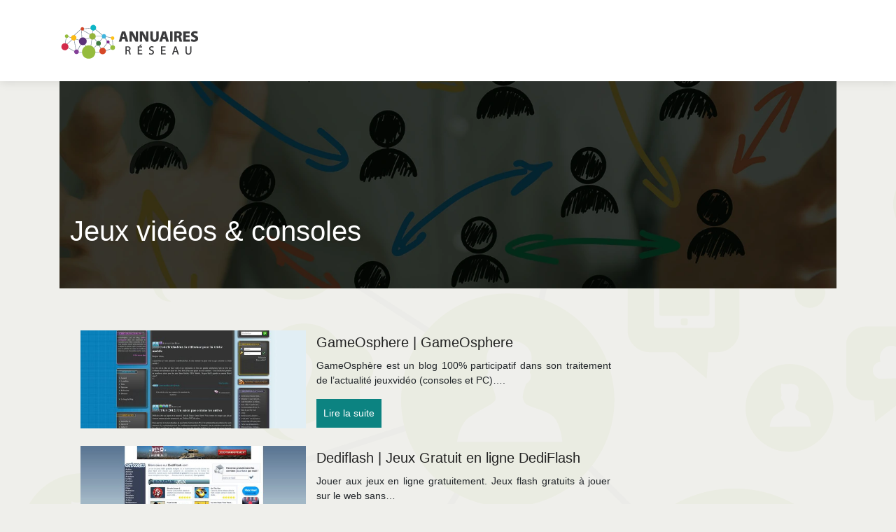

--- FILE ---
content_type: text/html; charset=UTF-8
request_url: https://www.annuaires-reseau.com/jeux-videos-consoles/
body_size: 5428
content:
<!DOCTYPE html>
<html>
<head lang="fr-FR">
<meta charset="UTF-8">
<meta name="viewport" content="width=device-width">
<link rel="shortcut icon" href="https://www.annuaires-reseau.com/wp-content/uploads/2022/11/favicon.png" /><meta name='robots' content='max-image-preview:large' />
	<style>img:is([sizes="auto" i], [sizes^="auto," i]) { contain-intrinsic-size: 3000px 1500px }</style>
	<link rel='dns-prefetch' href='//stackpath.bootstrapcdn.com' />
<title>Jeux vidéos &amp; consoles</title><link rel="alternate" type="application/rss+xml" title="annuaires-reseau &raquo; Flux de la catégorie Jeux vidéos &amp; consoles" href="https://www.annuaires-reseau.com/jeux-videos-consoles/feed/" />
<link rel='stylesheet' id='wp-block-library-css' href='https://www.annuaires-reseau.com/wp-includes/css/dist/block-library/style.min.css?ver=09264d6331c3995e51a6266f3190bfec' type='text/css' media='all' />
<style id='classic-theme-styles-inline-css' type='text/css'>
/*! This file is auto-generated */
.wp-block-button__link{color:#fff;background-color:#32373c;border-radius:9999px;box-shadow:none;text-decoration:none;padding:calc(.667em + 2px) calc(1.333em + 2px);font-size:1.125em}.wp-block-file__button{background:#32373c;color:#fff;text-decoration:none}
</style>
<style id='global-styles-inline-css' type='text/css'>
:root{--wp--preset--aspect-ratio--square: 1;--wp--preset--aspect-ratio--4-3: 4/3;--wp--preset--aspect-ratio--3-4: 3/4;--wp--preset--aspect-ratio--3-2: 3/2;--wp--preset--aspect-ratio--2-3: 2/3;--wp--preset--aspect-ratio--16-9: 16/9;--wp--preset--aspect-ratio--9-16: 9/16;--wp--preset--color--black: #000000;--wp--preset--color--cyan-bluish-gray: #abb8c3;--wp--preset--color--white: #ffffff;--wp--preset--color--pale-pink: #f78da7;--wp--preset--color--vivid-red: #cf2e2e;--wp--preset--color--luminous-vivid-orange: #ff6900;--wp--preset--color--luminous-vivid-amber: #fcb900;--wp--preset--color--light-green-cyan: #7bdcb5;--wp--preset--color--vivid-green-cyan: #00d084;--wp--preset--color--pale-cyan-blue: #8ed1fc;--wp--preset--color--vivid-cyan-blue: #0693e3;--wp--preset--color--vivid-purple: #9b51e0;--wp--preset--gradient--vivid-cyan-blue-to-vivid-purple: linear-gradient(135deg,rgba(6,147,227,1) 0%,rgb(155,81,224) 100%);--wp--preset--gradient--light-green-cyan-to-vivid-green-cyan: linear-gradient(135deg,rgb(122,220,180) 0%,rgb(0,208,130) 100%);--wp--preset--gradient--luminous-vivid-amber-to-luminous-vivid-orange: linear-gradient(135deg,rgba(252,185,0,1) 0%,rgba(255,105,0,1) 100%);--wp--preset--gradient--luminous-vivid-orange-to-vivid-red: linear-gradient(135deg,rgba(255,105,0,1) 0%,rgb(207,46,46) 100%);--wp--preset--gradient--very-light-gray-to-cyan-bluish-gray: linear-gradient(135deg,rgb(238,238,238) 0%,rgb(169,184,195) 100%);--wp--preset--gradient--cool-to-warm-spectrum: linear-gradient(135deg,rgb(74,234,220) 0%,rgb(151,120,209) 20%,rgb(207,42,186) 40%,rgb(238,44,130) 60%,rgb(251,105,98) 80%,rgb(254,248,76) 100%);--wp--preset--gradient--blush-light-purple: linear-gradient(135deg,rgb(255,206,236) 0%,rgb(152,150,240) 100%);--wp--preset--gradient--blush-bordeaux: linear-gradient(135deg,rgb(254,205,165) 0%,rgb(254,45,45) 50%,rgb(107,0,62) 100%);--wp--preset--gradient--luminous-dusk: linear-gradient(135deg,rgb(255,203,112) 0%,rgb(199,81,192) 50%,rgb(65,88,208) 100%);--wp--preset--gradient--pale-ocean: linear-gradient(135deg,rgb(255,245,203) 0%,rgb(182,227,212) 50%,rgb(51,167,181) 100%);--wp--preset--gradient--electric-grass: linear-gradient(135deg,rgb(202,248,128) 0%,rgb(113,206,126) 100%);--wp--preset--gradient--midnight: linear-gradient(135deg,rgb(2,3,129) 0%,rgb(40,116,252) 100%);--wp--preset--font-size--small: 13px;--wp--preset--font-size--medium: 20px;--wp--preset--font-size--large: 36px;--wp--preset--font-size--x-large: 42px;--wp--preset--spacing--20: 0.44rem;--wp--preset--spacing--30: 0.67rem;--wp--preset--spacing--40: 1rem;--wp--preset--spacing--50: 1.5rem;--wp--preset--spacing--60: 2.25rem;--wp--preset--spacing--70: 3.38rem;--wp--preset--spacing--80: 5.06rem;--wp--preset--shadow--natural: 6px 6px 9px rgba(0, 0, 0, 0.2);--wp--preset--shadow--deep: 12px 12px 50px rgba(0, 0, 0, 0.4);--wp--preset--shadow--sharp: 6px 6px 0px rgba(0, 0, 0, 0.2);--wp--preset--shadow--outlined: 6px 6px 0px -3px rgba(255, 255, 255, 1), 6px 6px rgba(0, 0, 0, 1);--wp--preset--shadow--crisp: 6px 6px 0px rgba(0, 0, 0, 1);}:where(.is-layout-flex){gap: 0.5em;}:where(.is-layout-grid){gap: 0.5em;}body .is-layout-flex{display: flex;}.is-layout-flex{flex-wrap: wrap;align-items: center;}.is-layout-flex > :is(*, div){margin: 0;}body .is-layout-grid{display: grid;}.is-layout-grid > :is(*, div){margin: 0;}:where(.wp-block-columns.is-layout-flex){gap: 2em;}:where(.wp-block-columns.is-layout-grid){gap: 2em;}:where(.wp-block-post-template.is-layout-flex){gap: 1.25em;}:where(.wp-block-post-template.is-layout-grid){gap: 1.25em;}.has-black-color{color: var(--wp--preset--color--black) !important;}.has-cyan-bluish-gray-color{color: var(--wp--preset--color--cyan-bluish-gray) !important;}.has-white-color{color: var(--wp--preset--color--white) !important;}.has-pale-pink-color{color: var(--wp--preset--color--pale-pink) !important;}.has-vivid-red-color{color: var(--wp--preset--color--vivid-red) !important;}.has-luminous-vivid-orange-color{color: var(--wp--preset--color--luminous-vivid-orange) !important;}.has-luminous-vivid-amber-color{color: var(--wp--preset--color--luminous-vivid-amber) !important;}.has-light-green-cyan-color{color: var(--wp--preset--color--light-green-cyan) !important;}.has-vivid-green-cyan-color{color: var(--wp--preset--color--vivid-green-cyan) !important;}.has-pale-cyan-blue-color{color: var(--wp--preset--color--pale-cyan-blue) !important;}.has-vivid-cyan-blue-color{color: var(--wp--preset--color--vivid-cyan-blue) !important;}.has-vivid-purple-color{color: var(--wp--preset--color--vivid-purple) !important;}.has-black-background-color{background-color: var(--wp--preset--color--black) !important;}.has-cyan-bluish-gray-background-color{background-color: var(--wp--preset--color--cyan-bluish-gray) !important;}.has-white-background-color{background-color: var(--wp--preset--color--white) !important;}.has-pale-pink-background-color{background-color: var(--wp--preset--color--pale-pink) !important;}.has-vivid-red-background-color{background-color: var(--wp--preset--color--vivid-red) !important;}.has-luminous-vivid-orange-background-color{background-color: var(--wp--preset--color--luminous-vivid-orange) !important;}.has-luminous-vivid-amber-background-color{background-color: var(--wp--preset--color--luminous-vivid-amber) !important;}.has-light-green-cyan-background-color{background-color: var(--wp--preset--color--light-green-cyan) !important;}.has-vivid-green-cyan-background-color{background-color: var(--wp--preset--color--vivid-green-cyan) !important;}.has-pale-cyan-blue-background-color{background-color: var(--wp--preset--color--pale-cyan-blue) !important;}.has-vivid-cyan-blue-background-color{background-color: var(--wp--preset--color--vivid-cyan-blue) !important;}.has-vivid-purple-background-color{background-color: var(--wp--preset--color--vivid-purple) !important;}.has-black-border-color{border-color: var(--wp--preset--color--black) !important;}.has-cyan-bluish-gray-border-color{border-color: var(--wp--preset--color--cyan-bluish-gray) !important;}.has-white-border-color{border-color: var(--wp--preset--color--white) !important;}.has-pale-pink-border-color{border-color: var(--wp--preset--color--pale-pink) !important;}.has-vivid-red-border-color{border-color: var(--wp--preset--color--vivid-red) !important;}.has-luminous-vivid-orange-border-color{border-color: var(--wp--preset--color--luminous-vivid-orange) !important;}.has-luminous-vivid-amber-border-color{border-color: var(--wp--preset--color--luminous-vivid-amber) !important;}.has-light-green-cyan-border-color{border-color: var(--wp--preset--color--light-green-cyan) !important;}.has-vivid-green-cyan-border-color{border-color: var(--wp--preset--color--vivid-green-cyan) !important;}.has-pale-cyan-blue-border-color{border-color: var(--wp--preset--color--pale-cyan-blue) !important;}.has-vivid-cyan-blue-border-color{border-color: var(--wp--preset--color--vivid-cyan-blue) !important;}.has-vivid-purple-border-color{border-color: var(--wp--preset--color--vivid-purple) !important;}.has-vivid-cyan-blue-to-vivid-purple-gradient-background{background: var(--wp--preset--gradient--vivid-cyan-blue-to-vivid-purple) !important;}.has-light-green-cyan-to-vivid-green-cyan-gradient-background{background: var(--wp--preset--gradient--light-green-cyan-to-vivid-green-cyan) !important;}.has-luminous-vivid-amber-to-luminous-vivid-orange-gradient-background{background: var(--wp--preset--gradient--luminous-vivid-amber-to-luminous-vivid-orange) !important;}.has-luminous-vivid-orange-to-vivid-red-gradient-background{background: var(--wp--preset--gradient--luminous-vivid-orange-to-vivid-red) !important;}.has-very-light-gray-to-cyan-bluish-gray-gradient-background{background: var(--wp--preset--gradient--very-light-gray-to-cyan-bluish-gray) !important;}.has-cool-to-warm-spectrum-gradient-background{background: var(--wp--preset--gradient--cool-to-warm-spectrum) !important;}.has-blush-light-purple-gradient-background{background: var(--wp--preset--gradient--blush-light-purple) !important;}.has-blush-bordeaux-gradient-background{background: var(--wp--preset--gradient--blush-bordeaux) !important;}.has-luminous-dusk-gradient-background{background: var(--wp--preset--gradient--luminous-dusk) !important;}.has-pale-ocean-gradient-background{background: var(--wp--preset--gradient--pale-ocean) !important;}.has-electric-grass-gradient-background{background: var(--wp--preset--gradient--electric-grass) !important;}.has-midnight-gradient-background{background: var(--wp--preset--gradient--midnight) !important;}.has-small-font-size{font-size: var(--wp--preset--font-size--small) !important;}.has-medium-font-size{font-size: var(--wp--preset--font-size--medium) !important;}.has-large-font-size{font-size: var(--wp--preset--font-size--large) !important;}.has-x-large-font-size{font-size: var(--wp--preset--font-size--x-large) !important;}
:where(.wp-block-post-template.is-layout-flex){gap: 1.25em;}:where(.wp-block-post-template.is-layout-grid){gap: 1.25em;}
:where(.wp-block-columns.is-layout-flex){gap: 2em;}:where(.wp-block-columns.is-layout-grid){gap: 2em;}
:root :where(.wp-block-pullquote){font-size: 1.5em;line-height: 1.6;}
</style>
<link rel='stylesheet' id='default-css' href='https://www.annuaires-reseau.com/wp-content/themes/generic-site/style.css?ver=09264d6331c3995e51a6266f3190bfec' type='text/css' media='all' />
<link rel='stylesheet' id='bootstrap4-css' href='https://www.annuaires-reseau.com/wp-content/themes/generic-site/css/bootstrap4/bootstrap.min.css?ver=09264d6331c3995e51a6266f3190bfec' type='text/css' media='all' />
<link rel='stylesheet' id='font-awesome-css' href='https://stackpath.bootstrapcdn.com/font-awesome/4.7.0/css/font-awesome.min.css?ver=09264d6331c3995e51a6266f3190bfec' type='text/css' media='all' />
<link rel='stylesheet' id='aos-css' href='https://www.annuaires-reseau.com/wp-content/themes/generic-site/css/aos.css?ver=09264d6331c3995e51a6266f3190bfec' type='text/css' media='all' />
<link rel='stylesheet' id='global-css' href='https://www.annuaires-reseau.com/wp-content/themes/generic-site/css/global.css?ver=09264d6331c3995e51a6266f3190bfec' type='text/css' media='all' />
<link rel='stylesheet' id='style-css' href='https://www.annuaires-reseau.com/wp-content/themes/generic-site/css/template.css?ver=09264d6331c3995e51a6266f3190bfec' type='text/css' media='all' />
<script type="text/javascript" src="https://www.annuaires-reseau.com/wp-includes/js/tinymce/tinymce.min.js?ver=09264d6331c3995e51a6266f3190bfec" id="wp-tinymce-root-js"></script>
<script type="text/javascript" src="https://www.annuaires-reseau.com/wp-includes/js/tinymce/plugins/compat3x/plugin.min.js?ver=09264d6331c3995e51a6266f3190bfec" id="wp-tinymce-js"></script>
<script type="text/javascript" src="https://www.annuaires-reseau.com/wp-content/themes/generic-site/js/jquery.min.js?ver=09264d6331c3995e51a6266f3190bfec" id="jquery-js"></script>
<link rel="https://api.w.org/" href="https://www.annuaires-reseau.com/wp-json/" /><link rel="alternate" title="JSON" type="application/json" href="https://www.annuaires-reseau.com/wp-json/wp/v2/categories/4" /><link rel="EditURI" type="application/rsd+xml" title="RSD" href="https://www.annuaires-reseau.com/xmlrpc.php?rsd" />
<meta name="google-site-verification" content="zsaujyPs9J_l1Z1VhoPvgwKnRFTmyU35TArgv9OCyUA" /><style type="text/css">
	
.default_color_background,.menu-bars{background-color : #95ba01 }
.default_color_text,a,h1 span,h2 span,h3 span,h4 span,h5 span,h6 span{color :#95ba01 }
.default_color_border{border-color : #95ba01 }
.navigation li a,.navigation li.disabled,.navigation li.active a{background-color: #95ba01;}
.fa-bars,.overlay-nav .close{color: #95ba01;}
nav li a:after{background-color: #95ba01;}
a{color : #95ba01 }
.archive h2 a{color :#222}
.main-menu,.bottom-menu{background-color:#fff;}
.main-menu.scrolling-down{-webkit-box-shadow: 0 2px 13px 0 rgba(0, 0, 0, .1);-moz-box-shadow: 0 2px 13px 0 rgba(0, 0, 0, .1);box-shadow: 0 2px 13px 0 rgba(0, 0, 0, .1);}	
.archive h1{color:#fff!important;}
.single h1{color:#fff!important;}
.archive .readmore{background-color:#0C8381;}
.archive .readmore{color:#fff;}
.archive .readmore:hover{background-color:#0a0a0a;}
.archive .readmore:hover{color:#fff;}
.scrolling-down .logo-main{display: none;}
.scrolling-down .logo-sticky{display:inline-block;}
.fixed-top{position:absolute;}	
.top-banner{padding:150px 0}
.top-banner #search{border: 2px solid #95ba01;padding: 10px; width: 50%;}
.top-banner input[type=submit]{    background: #95ba01;
    padding: 10px;
    width: 14%;
    border: 2px solid #95ba01;
    color: #fff;}
.bloc-annuaire{background:#fff;padding:15px}
.bloc-annuaire img{max-width: 100%;
    height: auto;}
.bloc-annuaire h2{font-size: 18px;
    border-bottom: 1px solid #ddd;
    padding-bottom: 8px;}

body {
    background-repeat: no-repeat;
background-attachment: fixed;
}

.archive .readmore, .pagination {
  display: inline-block;
  padding: 10px;
}
</style></head>
<body class="archive category category-jeux-videos-consoles category-4 wp-theme-generic-site " style="background-image:url(https://www.annuaires-reseau.com/wp-content/uploads/2022/11/bg-2.png);background-color:#EFEFEB">	
<div id="before-menu"></div><div class="normal-menu menu-to-right main-menu ">	
<div class="container">

<nav class="navbar navbar-expand-xl pl-0 pr-0">

<a id="logo" href="https://www.annuaires-reseau.com">
<img class="logo-main" src="https://www.annuaires-reseau.com/wp-content/uploads/2022/11/annuaires-reseau-2.png" alt="logo">
<img class="logo-sticky" src="https://www.annuaires-reseau.com/wp-content/uploads/2022/11/annuaires-reseau-2.png" alt="logo"></a>
	


<button class="navbar-toggler" type="button" data-toggle="collapse" data-target="#navbarsExample06" aria-controls="navbarsExample06" aria-expanded="false" aria-label="Toggle navigation">
<span class="navbar-toggler-icon">
<div class="menu_btn">	
<div class="menu-bars"></div>
<div class="menu-bars"></div>
<div class="menu-bars"></div>
</div>
</span>
</button> 
<div class="collapse navbar-collapse" id="navbarsExample06">
<div id="main-menu" class="navbar-nav ml-auto"></div>
</div>
</nav>
</div>
</div>
<div class="main">

<div class="container">
<div class="subheader" style="background-image:url(https://www.annuaires-reseau.com/wp-content/uploads/2022/11/img-cat.webp);background-position:center; ">
<div id="mask" style=""></div>   
<div class="container"><h1 class="title">Jeux vidéos &amp; consoles</h1></div>
</div>
<div class="container">

<div class="description"></div>

<div class="row loop-post">
<div class="col-md-9 col-xs-12">


<div class="col-md-12 post-inloop"> 
<div class="col-md-5 col-xs-12 thumb-cover p-0">
<img width="550" height="240" src="https://www.annuaires-reseau.com/wp-content/uploads/2022/06/1085072535-550x240.jpg" class="attachment-archive_loop size-archive_loop wp-post-image" alt="" decoding="async" fetchpriority="high" /></div>
<div class="col-md-7 col-xs-12">
<h2><a href="https://www.annuaires-reseau.com/gameosphere-gameosphere/">GameOsphere | GameOsphere</a></h2>
<p>GameOsphère est un blog 100% participatif dans son traitement de l&rsquo;actualité jeuxvidéo (consoles et PC)&#8230;.</p>
<a class="readmore" href="https://www.annuaires-reseau.com/gameosphere-gameosphere/">Lire la suite</a>
</div>
</div>


<div class="col-md-12 post-inloop"> 
<div class="col-md-5 col-xs-12 thumb-cover p-0">
<img width="550" height="240" src="https://www.annuaires-reseau.com/wp-content/uploads/2022/06/1777256389-550x240.jpg" class="attachment-archive_loop size-archive_loop wp-post-image" alt="" decoding="async" /></div>
<div class="col-md-7 col-xs-12">
<h2><a href="https://www.annuaires-reseau.com/dediflash-jeux-gratuit-en-ligne-dediflash/">Dediflash | Jeux Gratuit en ligne  DediFlash</a></h2>
<p>Jouer aux jeux en ligne gratuitement. Jeux flash gratuits à jouer sur le web sans&#8230;</p>
<a class="readmore" href="https://www.annuaires-reseau.com/dediflash-jeux-gratuit-en-ligne-dediflash/">Lire la suite</a>
</div>
</div>


<div class="col-md-12 post-inloop"> 
<div class="col-md-5 col-xs-12 thumb-cover p-0">
<img width="550" height="240" src="https://www.annuaires-reseau.com/wp-content/uploads/2022/06/1437087811-550x240.jpg" class="attachment-archive_loop size-archive_loop wp-post-image" alt="" decoding="async" /></div>
<div class="col-md-7 col-xs-12">
<h2><a href="https://www.annuaires-reseau.com/journaldugeek-journal-du-geek-toute-lactualite-hightech-et-pop-culture/">Jour­nal­du­geek | Journal du Geek  toute l&rsquo;actualité hightech et POP Culture</a></h2>
<p>Le Journal du Geek vous propose tous les jours les meilleures actualités en hightech, POP&#8230;</p>
<a class="readmore" href="https://www.annuaires-reseau.com/journaldugeek-journal-du-geek-toute-lactualite-hightech-et-pop-culture/">Lire la suite</a>
</div>
</div>


<div class="col-md-12 post-inloop"> 
<div class="col-md-5 col-xs-12 thumb-cover p-0">
<img width="550" height="240" src="https://www.annuaires-reseau.com/wp-content/uploads/2022/06/844427330-550x240.jpg" class="attachment-archive_loop size-archive_loop wp-post-image" alt="" decoding="async" loading="lazy" /></div>
<div class="col-md-7 col-xs-12">
<h2><a href="https://www.annuaires-reseau.com/aquab0n-le-blog-daquab0n-blog-jeux-video-hightech-bluray-manga-ps4-ps5-ps-vita-switch-3ds-pc/">Aquab0n | Le blog d&rsquo;aquab0n  Blog Jeux Vidéo, HighTech, BluRay, Manga, PS4, PS5, PS Vita, Switch, 3DS, PC&#8230;</a></h2>
<p>Blog Jeux Vidéo, HighTech, BluRay, Manga, PS4, PS5, PS Vita, Switch, 3DS, PC&#8230;</p>
<a class="readmore" href="https://www.annuaires-reseau.com/aquab0n-le-blog-daquab0n-blog-jeux-video-hightech-bluray-manga-ps4-ps5-ps-vita-switch-3ds-pc/">Lire la suite</a>
</div>
</div>


<div class="col-md-12 post-inloop"> 
<div class="col-md-5 col-xs-12 thumb-cover p-0">
<img width="550" height="240" src="https://www.annuaires-reseau.com/wp-content/uploads/2022/06/778159661-550x240.jpg" class="attachment-archive_loop size-archive_loop wp-post-image" alt="" decoding="async" loading="lazy" /></div>
<div class="col-md-7 col-xs-12">
<h2><a href="https://www.annuaires-reseau.com/insert-coin-insertcoin-jeuxvideo-hightech-cinema/">Insert coin | InsertCoin  Jeuxvidéo, Hightech, Cinéma</a></h2>
<p>InsertCoin est un site d&rsquo;informations et d&rsquo;actualités des jeux vidéo et du hightech. Tests, rumeurs,&#8230;</p>
<a class="readmore" href="https://www.annuaires-reseau.com/insert-coin-insertcoin-jeuxvideo-hightech-cinema/">Lire la suite</a>
</div>
</div>


<div class="col-md-12 post-inloop"> 
<div class="col-md-5 col-xs-12 thumb-cover p-0">
<img width="550" height="240" src="https://www.annuaires-reseau.com/wp-content/uploads/2022/06/248665097-550x240.jpg" class="attachment-archive_loop size-archive_loop wp-post-image" alt="" decoding="async" loading="lazy" /></div>
<div class="col-md-7 col-xs-12">
<h2><a href="https://www.annuaires-reseau.com/casinosjouer-jouer-au-casino-gratuit-gagner-a-la-roulette-et-au-video-poker-keno-et-blackjack/">Casi­nos­jouer | Jouer au casino gratuit  Gagner a la roulette et au video poker  Keno et Blackjack</a></h2>
<p>jouer gratuitement a la roulette, au blackjack, aux machines à sous, vidéo poker, keno et&#8230;</p>
<a class="readmore" href="https://www.annuaires-reseau.com/casinosjouer-jouer-au-casino-gratuit-gagner-a-la-roulette-et-au-video-poker-keno-et-blackjack/">Lire la suite</a>
</div>
</div>


<div class="col-md-12 post-inloop"> 
<div class="col-md-5 col-xs-12 thumb-cover p-0">
<img width="550" height="240" src="https://www.annuaires-reseau.com/wp-content/uploads/2022/06/1746819136-550x240.jpg" class="attachment-archive_loop size-archive_loop wp-post-image" alt="" decoding="async" loading="lazy" /></div>
<div class="col-md-7 col-xs-12">
<h2><a href="https://www.annuaires-reseau.com/maxoe-maxoe-media-culturel-multithematique-jeux-video-cinema-musique-bandedessinee-comics-manga-hitech-art-sciences-independant-et-sans-publicite-depuis-1995/">Maxoe | MaXoE – Média culturel multithématique  jeux vidéo, cinéma, musique, bandedessinée, comics, manga, hitech, art, sciences… Indépendant et sans publicité depuis 1995</a></h2>
<p>Média culturel multithématique jeux vidéo, cinéma, musique, bandedessinée, comics, manga, hitech, art, sciences&#8230; Indépendant et&#8230;</p>
<a class="readmore" href="https://www.annuaires-reseau.com/maxoe-maxoe-media-culturel-multithematique-jeux-video-cinema-musique-bandedessinee-comics-manga-hitech-art-sciences-independant-et-sans-publicite-depuis-1995/">Lire la suite</a>
</div>
</div>


<div class="col-md-12 post-inloop"> 
<div class="col-md-5 col-xs-12 thumb-cover p-0">
<img width="550" height="240" src="https://www.annuaires-reseau.com/wp-content/uploads/2022/06/1703071935-550x240.jpg" class="attachment-archive_loop size-archive_loop wp-post-image" alt="" decoding="async" loading="lazy" /></div>
<div class="col-md-7 col-xs-12">
<h2><a href="https://www.annuaires-reseau.com/k-yen-team-kyenteam-avec-du-retrogaming-a-linterieur/">K yen team | KYenTeam  Avec du rétrogaming à l&rsquo;intérieur</a></h2>
<p>Le jeux vidéo raconte une histoire, et après des générations de joueurs, vous avez le&#8230;</p>
<a class="readmore" href="https://www.annuaires-reseau.com/k-yen-team-kyenteam-avec-du-retrogaming-a-linterieur/">Lire la suite</a>
</div>
</div>


<div class="col-md-12 post-inloop"> 
<div class="col-md-5 col-xs-12 thumb-cover p-0">
<img width="550" height="240" src="https://www.annuaires-reseau.com/wp-content/uploads/2022/06/1860206076-550x240.jpg" class="attachment-archive_loop size-archive_loop wp-post-image" alt="" decoding="async" loading="lazy" /></div>
<div class="col-md-7 col-xs-12">
<h2><a href="https://www.annuaires-reseau.com/canardpc-canard-pc-le-magazine-en-ligne-des-jeux-video-hardware-et-jeux-de-plateau/">Canardpc | Canard PC – Le magazine en ligne des jeux vidéo, hardware et jeux de plateau</a></h2>
<p>Jeux Vidéo &#038; Hardware Actualités, tests, guide d&rsquo;achats, comparatifs permanents, serveurs de jeux et notre&#8230;</p>
<a class="readmore" href="https://www.annuaires-reseau.com/canardpc-canard-pc-le-magazine-en-ligne-des-jeux-video-hardware-et-jeux-de-plateau/">Lire la suite</a>
</div>
</div>


<div class="col-md-12 post-inloop"> 
<div class="col-md-5 col-xs-12 thumb-cover p-0">
<img width="550" height="240" src="https://www.annuaires-reseau.com/wp-content/uploads/2022/06/2020844176-550x240.jpg" class="attachment-archive_loop size-archive_loop wp-post-image" alt="" decoding="async" loading="lazy" /></div>
<div class="col-md-7 col-xs-12">
<h2><a href="https://www.annuaires-reseau.com/eurosport-jeux-olympiques-pekin-2022-infos-calendrier-resultats-et-videos-eurosport/">Eurosport | Jeux Olympiques Pékin 2022  Infos, Calendrier, Résultats et Vidéos  Eurosport</a></h2>
<p>Trouvez tout ce que vous devez savoir sur Pékin 2022  calendrier, résultats, tableau des médailles et&#8230;</p>
<a class="readmore" href="https://www.annuaires-reseau.com/eurosport-jeux-olympiques-pekin-2022-infos-calendrier-resultats-et-videos-eurosport/">Lire la suite</a>
</div>
</div>

</div>
<div class="col-md-3 col-xs-12 col-lg-3">
<div class="sidebar">
<div class="widget-area">
</div>
</div>
</div>

</div><!--row-->    

</div></div>

<div class="container">	
<div class="pagination col-12">
<div class="prev"></div>
<div class="next"><a href="https://www.annuaires-reseau.com/jeux-videos-consoles/page/2/" >Page suivante »</a></div>
</div>
</div>


</div>
</div>
</div>
<footer style="">
<div class="copyright-bloc text-center"><div class="container"><div class='copyright'><a href="#">annuaires-reseau.com</a></div></div></div></footer>


<script type="speculationrules">
{"prefetch":[{"source":"document","where":{"and":[{"href_matches":"\/*"},{"not":{"href_matches":["\/wp-*.php","\/wp-admin\/*","\/wp-content\/uploads\/*","\/wp-content\/*","\/wp-content\/plugins\/*","\/wp-content\/themes\/generic-site\/*","\/*\\?(.+)"]}},{"not":{"selector_matches":"a[rel~=\"nofollow\"]"}},{"not":{"selector_matches":".no-prefetch, .no-prefetch a"}}]},"eagerness":"conservative"}]}
</script>
<script type="text/javascript" src="https://www.annuaires-reseau.com/wp-content/themes/generic-site/js/bootstrap.min.js" id="bootstrap4-js"></script>
<script type="text/javascript" src="https://www.annuaires-reseau.com/wp-content/themes/generic-site/js/aos.js" id="aos-js"></script>
<script type="text/javascript" src="https://www.annuaires-reseau.com/wp-content/themes/generic-site/js/rellax.min.js" id="rellax-js"></script>
<script type="text/javascript" src="https://www.annuaires-reseau.com/wp-content/themes/generic-site/js/default_script.js" id="default_script-js"></script>

<script type="text/javascript">
jQuery('.remove-margin-bottom').parent(".so-panel").css("margin-bottom","0px");
</script>
<script type="text/javascript">
var url_cat = jQuery('cat').attr('url');
if(!(url_cat).length){
}
else{
jQuery('.subheader').css('background-image','url('+url_cat+')');   
}
</script>
<script type="text/javascript">
AOS.init({
  once: true,
});
</script>

	

<script type="text/javascript">
$(document).ready(function() {
$( ".blog-post-content img" ).on( "click", function() {
var url_img = $(this).attr('src');
$('.img-fullscreen').html("<div><img src='"+url_img+"'></div>");
$('.img-fullscreen').fadeIn();
});
$('.img-fullscreen').on( "click", function() {
$(this).empty();
$('.img-fullscreen').hide();
});
});
</script>

<div class="img-fullscreen"></div>

</body>
</html>   